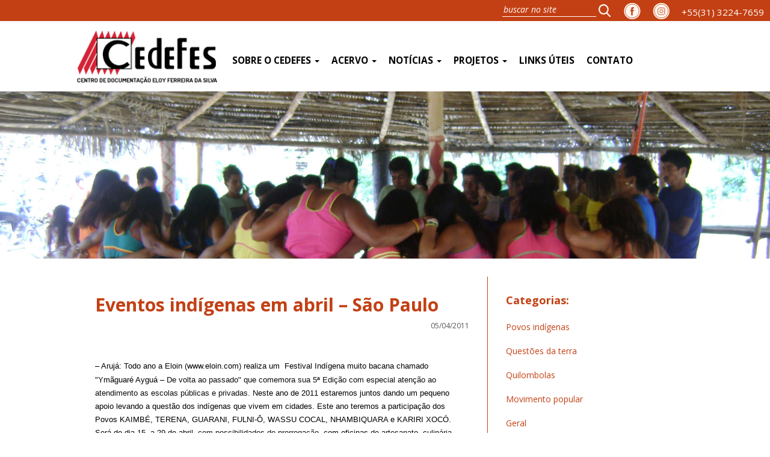

--- FILE ---
content_type: text/html; charset=UTF-8
request_url: https://www.cedefes.org.br/eventos-indigenas-em-abril-sao-paulo/
body_size: 17287
content:
<!DOCTYPE html>
<html lang="pt-BR" class="no-js">
	<head>
    	<meta charset="utf-8">
        

        <meta http-equiv="X-UA-Compatible" content="IE=edge">
		<meta name="viewport" content="width=device-width, initial-scale=1">
		<meta name="viewport" content="width=device-width">


        <meta property="og:url"           content="/eventos-indigenas-em-abril-sao-paulo/" />
		<meta property="og:type"          content="website" />
		<meta property="og:title"         content="Eventos indígenas em abril &#8211; São Paulo" />
		<meta property="og:description"   content="" />
		<meta property="og:image"         content="" />

       <link rel="shortcut icon" href="https://www.cedefes.org.br/wp-content/themes/cedefes/image/favicon.ico" />

        <link type="text/css" rel="stylesheet/less" href="https://www.cedefes.org.br/wp-content/themes/cedefes/style.less"  />


        <link href="https://fonts.googleapis.com/css?family=Slabo+27px" rel="stylesheet">
        <link rel="stylesheet" href="https://maxcdn.bootstrapcdn.com/bootstrap/3.3.7/css/bootstrap.min.css" integrity="sha384-BVYiiSIFeK1dGmJRAkycuHAHRg32OmUcww7on3RYdg4Va+PmSTsz/K68vbdEjh4u" crossorigin="anonymous">


        <script src="https://ajax.googleapis.com/ajax/libs/jquery/3.1.0/jquery.min.js"></script>

        <script src="https://maxcdn.bootstrapcdn.com/bootstrap/3.3.7/js/bootstrap.min.js" integrity="sha384-Tc5IQib027qvyjSMfHjOMaLkfuWVxZxUPnCJA7l2mCWNIpG9mGCD8wGNIcPD7Txa" crossorigin="anonymous"></script>

        <!--<link rel="stylesheet" href="https://ajax.googleapis.com/ajax/libs/jquerymobile/1.4.5/jquery.mobile.min.css">
		<script src="https://ajax.googleapis.com/ajax/libs/jquerymobile/1.4.5/jquery.mobile.min.js"></script>-->



        <link rel="stylesheet" href="https://www.cedefes.org.br/wp-content/themes/cedefes/css/animate.css">


        <link type="text/css" rel="stylesheet/less" href="https://www.cedefes.org.br/wp-content/themes/cedefes/style.less"  />

        <script src="https://www.cedefes.org.br/wp-content/themes/cedefes/js/less.min.js"></script>

		<script src="https://www.cedefes.org.br/wp-content/themes/cedefes/js/script.js"></script>

		<link rel='dns-prefetch' href='//s.w.org' />
<link rel="alternate" type="application/rss+xml" title="Feed para Cedefes &raquo;" href="https://www.cedefes.org.br/feed/" />
<link rel="alternate" type="application/rss+xml" title="Feed de comentários para Cedefes &raquo;" href="https://www.cedefes.org.br/comments/feed/" />
<link rel="alternate" type="application/rss+xml" title="Feed de comentários para Cedefes &raquo; Eventos indígenas em abril &#8211; São Paulo" href="https://www.cedefes.org.br/eventos-indigenas-em-abril-sao-paulo/feed/" />
		<script type="text/javascript">
			window._wpemojiSettings = {"baseUrl":"https:\/\/s.w.org\/images\/core\/emoji\/13.0.0\/72x72\/","ext":".png","svgUrl":"https:\/\/s.w.org\/images\/core\/emoji\/13.0.0\/svg\/","svgExt":".svg","source":{"concatemoji":"https:\/\/www.cedefes.org.br\/wp-includes\/js\/wp-emoji-release.min.js?ver=5.5.17"}};
			!function(e,a,t){var n,r,o,i=a.createElement("canvas"),p=i.getContext&&i.getContext("2d");function s(e,t){var a=String.fromCharCode;p.clearRect(0,0,i.width,i.height),p.fillText(a.apply(this,e),0,0);e=i.toDataURL();return p.clearRect(0,0,i.width,i.height),p.fillText(a.apply(this,t),0,0),e===i.toDataURL()}function c(e){var t=a.createElement("script");t.src=e,t.defer=t.type="text/javascript",a.getElementsByTagName("head")[0].appendChild(t)}for(o=Array("flag","emoji"),t.supports={everything:!0,everythingExceptFlag:!0},r=0;r<o.length;r++)t.supports[o[r]]=function(e){if(!p||!p.fillText)return!1;switch(p.textBaseline="top",p.font="600 32px Arial",e){case"flag":return s([127987,65039,8205,9895,65039],[127987,65039,8203,9895,65039])?!1:!s([55356,56826,55356,56819],[55356,56826,8203,55356,56819])&&!s([55356,57332,56128,56423,56128,56418,56128,56421,56128,56430,56128,56423,56128,56447],[55356,57332,8203,56128,56423,8203,56128,56418,8203,56128,56421,8203,56128,56430,8203,56128,56423,8203,56128,56447]);case"emoji":return!s([55357,56424,8205,55356,57212],[55357,56424,8203,55356,57212])}return!1}(o[r]),t.supports.everything=t.supports.everything&&t.supports[o[r]],"flag"!==o[r]&&(t.supports.everythingExceptFlag=t.supports.everythingExceptFlag&&t.supports[o[r]]);t.supports.everythingExceptFlag=t.supports.everythingExceptFlag&&!t.supports.flag,t.DOMReady=!1,t.readyCallback=function(){t.DOMReady=!0},t.supports.everything||(n=function(){t.readyCallback()},a.addEventListener?(a.addEventListener("DOMContentLoaded",n,!1),e.addEventListener("load",n,!1)):(e.attachEvent("onload",n),a.attachEvent("onreadystatechange",function(){"complete"===a.readyState&&t.readyCallback()})),(n=t.source||{}).concatemoji?c(n.concatemoji):n.wpemoji&&n.twemoji&&(c(n.twemoji),c(n.wpemoji)))}(window,document,window._wpemojiSettings);
		</script>
		<style type="text/css">
img.wp-smiley,
img.emoji {
	display: inline !important;
	border: none !important;
	box-shadow: none !important;
	height: 1em !important;
	width: 1em !important;
	margin: 0 .07em !important;
	vertical-align: -0.1em !important;
	background: none !important;
	padding: 0 !important;
}
</style>
	<link rel='stylesheet' id='sb_instagram_styles-css'  href='https://www.cedefes.org.br/wp-content/plugins/instagram-feed/css/sb-instagram-2-2.min.css?ver=2.3.1' type='text/css' media='all' />
<link rel='stylesheet' id='wp-block-library-css'  href='https://www.cedefes.org.br/wp-includes/css/dist/block-library/style.min.css?ver=5.5.17' type='text/css' media='all' />
<link rel='stylesheet' id='contact-form-7-css'  href='https://www.cedefes.org.br/wp-content/plugins/contact-form-7/includes/css/styles.css?ver=5.2.2' type='text/css' media='all' />
<link rel='stylesheet' id='addtoany-css'  href='https://www.cedefes.org.br/wp-content/plugins/add-to-any/addtoany.min.css?ver=1.15' type='text/css' media='all' />
<script type='text/javascript' src='https://www.cedefes.org.br/wp-includes/js/jquery/jquery.js?ver=1.12.4-wp' id='jquery-core-js'></script>
<script type='text/javascript' src='https://www.cedefes.org.br/wp-content/plugins/add-to-any/addtoany.min.js?ver=1.1' id='addtoany-js'></script>
<link rel="https://api.w.org/" href="https://www.cedefes.org.br/wp-json/" /><link rel="alternate" type="application/json" href="https://www.cedefes.org.br/wp-json/wp/v2/posts/6472" /><link rel="EditURI" type="application/rsd+xml" title="RSD" href="https://www.cedefes.org.br/xmlrpc.php?rsd" />
<link rel="wlwmanifest" type="application/wlwmanifest+xml" href="https://www.cedefes.org.br/wp-includes/wlwmanifest.xml" /> 
<link rel='prev' title='Curta sobre cultura afrobrasileira faz avant premiere em encontro de Capoeira Angola' href='https://www.cedefes.org.br/curta-sobre-cultura-afrobrasileira-faz-avant-premiere-em-encontro-de-capoeira-angola-2/' />
<link rel='next' title='Belo Horizonte vai sediar o 3º Encontro Nacional de Capoeira Angola de 05 a 09 de abril' href='https://www.cedefes.org.br/belo-horizonte-vai-sediar-o-3o-encontro-nacional-de-capoeira-angola-de-05-a-09-de-abril/' />
<link rel="canonical" href="https://www.cedefes.org.br/eventos-indigenas-em-abril-sao-paulo/" />
<link rel='shortlink' href='https://www.cedefes.org.br/?p=6472' />
<link rel="alternate" type="application/json+oembed" href="https://www.cedefes.org.br/wp-json/oembed/1.0/embed?url=https%3A%2F%2Fwww.cedefes.org.br%2Feventos-indigenas-em-abril-sao-paulo%2F" />
<link rel="alternate" type="text/xml+oembed" href="https://www.cedefes.org.br/wp-json/oembed/1.0/embed?url=https%3A%2F%2Fwww.cedefes.org.br%2Feventos-indigenas-em-abril-sao-paulo%2F&#038;format=xml" />

<script data-cfasync="false">
window.a2a_config=window.a2a_config||{};a2a_config.callbacks=[];a2a_config.overlays=[];a2a_config.templates={};a2a_localize = {
	Share: "Compartilhar",
	Save: "Salvar",
	Subscribe: "Inscrever",
	Email: "Email",
	Bookmark: "Favoritos",
	ShowAll: "Mostrar tudo",
	ShowLess: "Mostrar menos",
	FindServices: "Procurar serviço(s)",
	FindAnyServiceToAddTo: "Encontrar rapidamente qualquer serviço para",
	PoweredBy: "Serviço fornecido por",
	ShareViaEmail: "Share via email",
	SubscribeViaEmail: "Subscribe via email",
	BookmarkInYourBrowser: "Adicionar aos favoritos",
	BookmarkInstructions: "Press Ctrl+D or \u2318+D to bookmark this page",
	AddToYourFavorites: "Adicionar a favoritos",
	SendFromWebOrProgram: "Send from any email address or email program",
	EmailProgram: "Email program",
	More: "More&#8230;",
	ThanksForSharing: "Thanks for sharing!",
	ThanksForFollowing: "Thanks for following!"
};

(function(d,s,a,b){a=d.createElement(s);b=d.getElementsByTagName(s)[0];a.async=1;a.src="https://static.addtoany.com/menu/page.js";b.parentNode.insertBefore(a,b);})(document,"script");
</script>
                    <style type="text/css">
            @media screen {
              .printfriendly {
                position: relative;
              	z-index: 1000;
                margin: 12px 12px 12px 12px;
              }
              .printfriendly a, .printfriendly a:link, .printfriendly a:visited, .printfriendly a:hover, .printfriendly a:active {
                font-weight: 600;
                cursor: pointer;
                text-decoration: none;
                border: none;
                -webkit-box-shadow: none;
                -moz-box-shadow: none;
                box-shadow: none;
                outline:none;
                font-size: 14px;
                color: #3AAA11;
              }
              .printfriendly.pf-alignleft {float: left}.printfriendly.pf-alignright {float: right}.printfriendly.pf-aligncenter {display: flex;align-items: center;justify-content: center;}
            }

            @media print {
              .printfriendly {display: none}
            }
          </style>
                  
<!-- BEGIN Tracking code for Matomo -->
<script type="text/javascript">var _paq = window._paq || []; _paq.push(["trackPageView"]); _paq.push(["enableLinkTracking"]); (function() { var u="https://analytics.horizontes.info/"; _paq.push(["setTrackerUrl", u+"piwik.php"]); _paq.push(["setSiteId", "17"]); var d=document, g=d.createElement("script"), s=d.getElementsByTagName("script")[0]; g.type="text/javascript"; g.defer=true; g.async=true; g.src=u+"piwik.js"; s.parentNode.insertBefore(g,s); })();</script>
<!-- END Tracking code for Matomo -->


    </head>
<body>

<script>
  window.fbAsyncInit = function() {
    FB.init({
      appId      : '681308632079644',
      xfbml      : true,
      version    : 'v2.8'
    });
  };

  (function(d, s, id){
     var js, fjs = d.getElementsByTagName(s)[0];
     if (d.getElementById(id)) {return;}
     js = d.createElement(s); js.id = id;
     js.src = "//connect.facebook.net/en_US/sdk.js";
     fjs.parentNode.insertBefore(js, fjs);
   }(document, 'script', 'facebook-jssdk'));
</script>



<div class="menu-busca active-top">
	<div>
<!--				  <a href="tel:+553132247659" class="tel_redes"><img src="https://www.cedefes.org.br/wp-content/themes/cedefes/image/instagram.png" alt=""></a>-->
<!--				  <a href="#" class="tel_redes"><img src="https://www.cedefes.org.br/wp-content/themes/cedefes/image/icon_youtube.png" alt=""></a>-->
		<div class="hidden-xs">
			<a href="tel:+553132247659" class="tel_redes">+55(31) 3224-7659</a>
		</div>
		<a href="https://www.instagram.com/centrodocumentacaoeloyferreira/" class="icon_redes"><img src="https://www.cedefes.org.br/wp-content/themes/cedefes/image/icon_instagram.png" alt=""></a>
		<a href="https://www.facebook.com/Cedefes-257701540935629/" class="icon_redes"><img src="https://www.cedefes.org.br/wp-content/themes/cedefes/image/icon_face.png" alt=""></a>
		<form class="search" method="get" action="https://www.cedefes.org.br" role="search">
			<input type="search" class="search-field" placeholder="buscar no site" value="" name="s" title="Pesquisar por:" />
			<button type="submit" role="button" class="btn right"/>
				<img src="https://www.cedefes.org.br/wp-content/themes/cedefes/image/icon_lupa.svg" width="20px" alt="">
			</button>
		</form>

	  	</div><!-- /.navbar-collapse -->
</div>




<nav class="navbar navbar-menu">
   <div class="container-fluid">
    	<div class="row">
    		<div class="limited">
				<div class="menu-principal active-top">
				<div class="navbar-header">
				  <button type="button" class="navbar-toggle collapsed" data-toggle="collapse" data-target="#bs-example-navbar-collapse-1" aria-expanded="false">
					<span class="sr-only">Toggle navigation</span>
					<span class="icon-bar"></span>
					<span class="icon-bar"></span>
					<span class="icon-bar"></span>
				  </button>
				  <a class="navbar-brand" href="https://www.cedefes.org.br"><img src="https://www.cedefes.org.br/wp-content/themes/cedefes/image/logo.png" alt=""></a>
				</div>
   		<div id="bs-example-navbar-collapse-1" class="collapse navbar-collapse"><ul id="menu-principal" class="nav navbar-nav"><li itemscope="itemscope" itemtype="https://www.schema.org/SiteNavigationElement" id="menu-item-8622" class="menu-item menu-item-type-custom menu-item-object-custom menu-item-has-children menu-item-8622 dropdown"><a title="Sobre o Cedefes" href="#" data-toggle="dropdown" class="dropdown-toggle" aria-haspopup="true">Sobre o Cedefes <span class="caret"></span></a>
<ul role="menu" class=" dropdown-menu" >
	<li itemscope="itemscope" itemtype="https://www.schema.org/SiteNavigationElement" id="menu-item-8620" class="menu-item menu-item-type-post_type menu-item-object-page menu-item-8620"><a title="Quem somos" href="https://www.cedefes.org.br/quem-somos/">Quem somos</a></li>
	<li itemscope="itemscope" itemtype="https://www.schema.org/SiteNavigationElement" id="menu-item-8632" class="menu-item menu-item-type-post_type menu-item-object-page menu-item-8632"><a title="Direção e equipe" href="https://www.cedefes.org.br/direcao-e-equipe/">Direção e equipe</a></li>
	<li itemscope="itemscope" itemtype="https://www.schema.org/SiteNavigationElement" id="menu-item-8631" class="menu-item menu-item-type-post_type menu-item-object-page menu-item-8631"><a title="Parceiros" href="https://www.cedefes.org.br/parceiros/">Parceiros</a></li>
	<li itemscope="itemscope" itemtype="https://www.schema.org/SiteNavigationElement" id="menu-item-17340" class="menu-item menu-item-type-custom menu-item-object-custom menu-item-17340"><a title="Estatuto" href="https://www.cedefes.org.br/wp-content/uploads/2025/11/Estatuto-Social-CEDEFES-Final-20-Dez-2024.pdf">Estatuto</a></li>
	<li itemscope="itemscope" itemtype="https://www.schema.org/SiteNavigationElement" id="menu-item-8630" class="menu-item menu-item-type-post_type menu-item-object-page menu-item-8630"><a title="Quem foi Eloy" href="https://www.cedefes.org.br/quem-foi-eloy/">Quem foi Eloy</a></li>
</ul>
</li>
<li itemscope="itemscope" itemtype="https://www.schema.org/SiteNavigationElement" id="menu-item-8624" class="menu-item menu-item-type-custom menu-item-object-custom menu-item-has-children menu-item-8624 dropdown"><a title="Acervo" href="#" data-toggle="dropdown" class="dropdown-toggle" aria-haspopup="true">Acervo <span class="caret"></span></a>
<ul role="menu" class=" dropdown-menu" >
	<li itemscope="itemscope" itemtype="https://www.schema.org/SiteNavigationElement" id="menu-item-17451" class="menu-item menu-item-type-post_type menu-item-object-page menu-item-17451"><a title="Biblioteca" href="https://www.cedefes.org.br/biblioteca/">Biblioteca</a></li>
	<li itemscope="itemscope" itemtype="https://www.schema.org/SiteNavigationElement" id="menu-item-17450" class="menu-item menu-item-type-post_type menu-item-object-page menu-item-17450"><a title="Publicações" href="https://www.cedefes.org.br/publicacoes/">Publicações</a></li>
	<li itemscope="itemscope" itemtype="https://www.schema.org/SiteNavigationElement" id="menu-item-18177" class="menu-item menu-item-type-post_type menu-item-object-page menu-item-18177"><a title="Banco de Vídeos" href="https://www.cedefes.org.br/banco-de-videos/">Banco de Vídeos</a></li>
	<li itemscope="itemscope" itemtype="https://www.schema.org/SiteNavigationElement" id="menu-item-8625" class="menu-item menu-item-type-custom menu-item-object-custom menu-item-has-children menu-item-8625 dropdown"><a title="Fotografias" href="#">Fotografias</a>
	<ul role="menu" class=" dropdown-menu" >
		<li itemscope="itemscope" itemtype="https://www.schema.org/SiteNavigationElement" id="menu-item-21277" class="menu-item menu-item-type-post_type menu-item-object-page menu-item-21277"><a title="Acervo Fotográfico: Cedefes" href="https://www.cedefes.org.br/acervo-fotografico-cedefes/">Acervo Fotográfico: Cedefes</a></li>
		<li itemscope="itemscope" itemtype="https://www.schema.org/SiteNavigationElement" id="menu-item-8633" class="menu-item menu-item-type-post_type menu-item-object-page menu-item-8633"><a title="Acervo Fotográfico: Povos Indígenas" href="https://www.cedefes.org.br/povos-indigenas/">Acervo Fotográfico: Povos Indígenas</a></li>
		<li itemscope="itemscope" itemtype="https://www.schema.org/SiteNavigationElement" id="menu-item-8634" class="menu-item menu-item-type-post_type menu-item-object-page menu-item-8634"><a title="Acervo Fotográfico: Movimento Popular" href="https://www.cedefes.org.br/movimento-popular/">Acervo Fotográfico: Movimento Popular</a></li>
		<li itemscope="itemscope" itemtype="https://www.schema.org/SiteNavigationElement" id="menu-item-8635" class="menu-item menu-item-type-post_type menu-item-object-page menu-item-8635"><a title="Acervo Fotográfico: Quilombolas" href="https://www.cedefes.org.br/quilombolas/">Acervo Fotográfico: Quilombolas</a></li>
		<li itemscope="itemscope" itemtype="https://www.schema.org/SiteNavigationElement" id="menu-item-8636" class="menu-item menu-item-type-post_type menu-item-object-page menu-item-8636"><a title="Acervo Fotográfico: Questão da terra" href="https://www.cedefes.org.br/questao-da-terra/">Acervo Fotográfico: Questão da terra</a></li>
	</ul>
</li>
</ul>
</li>
<li itemscope="itemscope" itemtype="https://www.schema.org/SiteNavigationElement" id="menu-item-8628" class="menu-item menu-item-type-custom menu-item-object-custom menu-item-has-children menu-item-8628 dropdown"><a title="Notícias" href="#" data-toggle="dropdown" class="dropdown-toggle" aria-haspopup="true">Notícias <span class="caret"></span></a>
<ul role="menu" class=" dropdown-menu" >
	<li itemscope="itemscope" itemtype="https://www.schema.org/SiteNavigationElement" id="menu-item-18047" class="menu-item menu-item-type-taxonomy menu-item-object-category menu-item-18047"><a title="Povos indígenas" href="https://www.cedefes.org.br/category/noticias_povos_indigenas/">Povos indígenas</a></li>
	<li itemscope="itemscope" itemtype="https://www.schema.org/SiteNavigationElement" id="menu-item-18048" class="menu-item menu-item-type-taxonomy menu-item-object-category menu-item-18048"><a title="Questões da terra" href="https://www.cedefes.org.br/category/noticias_questoes_da_terra/">Questões da terra</a></li>
	<li itemscope="itemscope" itemtype="https://www.schema.org/SiteNavigationElement" id="menu-item-20026" class="menu-item menu-item-type-taxonomy menu-item-object-category menu-item-20026"><a title="Quilombolas" href="https://www.cedefes.org.br/category/noticias_quilombolas/">Quilombolas</a></li>
	<li itemscope="itemscope" itemtype="https://www.schema.org/SiteNavigationElement" id="menu-item-18046" class="menu-item menu-item-type-taxonomy menu-item-object-category menu-item-18046"><a title="Movimento popular" href="https://www.cedefes.org.br/category/noticias_movimento_popular/">Movimento popular</a></li>
	<li itemscope="itemscope" itemtype="https://www.schema.org/SiteNavigationElement" id="menu-item-22117" class="menu-item menu-item-type-taxonomy menu-item-object-category menu-item-22117"><a title="Política Brasileira" href="https://www.cedefes.org.br/category/noticias-politica/">Política Brasileira</a></li>
	<li itemscope="itemscope" itemtype="https://www.schema.org/SiteNavigationElement" id="menu-item-32043" class="menu-item menu-item-type-taxonomy menu-item-object-category menu-item-32043"><a title="Listagem das Comunidades Quilombolas em MG" href="https://www.cedefes.org.br/category/listagem-das-comunidades-quilombolas-em-mg/">Listagem das Comunidades Quilombolas em MG</a></li>
	<li itemscope="itemscope" itemtype="https://www.schema.org/SiteNavigationElement" id="menu-item-8626" class="menu-item menu-item-type-taxonomy menu-item-object-category menu-item-8626"><a title="Todas" href="https://www.cedefes.org.br/category/noticias/">Todas</a></li>
</ul>
</li>
<li itemscope="itemscope" itemtype="https://www.schema.org/SiteNavigationElement" id="menu-item-18004" class="menu-item menu-item-type-custom menu-item-object-custom menu-item-has-children menu-item-18004 dropdown"><a title="Projetos" href="#" data-toggle="dropdown" class="dropdown-toggle" aria-haspopup="true">Projetos <span class="caret"></span></a>
<ul role="menu" class=" dropdown-menu" >
	<li itemscope="itemscope" itemtype="https://www.schema.org/SiteNavigationElement" id="menu-item-31542" class="menu-item menu-item-type-taxonomy menu-item-object-category menu-item-31542"><a title="Projetos Atuais" href="https://www.cedefes.org.br/category/projetos-atuais/">Projetos Atuais</a></li>
</ul>
</li>
<li itemscope="itemscope" itemtype="https://www.schema.org/SiteNavigationElement" id="menu-item-17457" class="menu-item menu-item-type-post_type menu-item-object-page menu-item-17457"><a title="Links úteis" href="https://www.cedefes.org.br/linksuteis/">Links úteis</a></li>
<li itemscope="itemscope" itemtype="https://www.schema.org/SiteNavigationElement" id="menu-item-8621" class="menu-item menu-item-type-post_type menu-item-object-page menu-item-8621"><a title="Contato" href="https://www.cedefes.org.br/contato/">Contato</a></li>
</ul></div>
    		</div>
    		</div>
    	</div>
  </div><!-- /.container-fluid -->
</nav>


<div class="container-fluid">
	<div class="row">


<div class="col-lg-12 col-md-12 col-sm-12 col-xs-12 padding-none global single">
	<div class="col-lg-12 col-md-12 col-sm-12 col-xs-12 padding-none thumbnail-page">
					<img src="https://www.cedefes.org.br/wp-content/themes/cedefes/image/img_padrao.jpg" alt="">
			</div>
	<div class="limited">
		<div class="col-lg-8 col-md-8 col-sm-8 col-xs-12 col-news">
			<div class="col-lg-12 col-md-12 col-sm-12 col-xs-12 title-news">
				<h2>Eventos indígenas em abril &#8211; São Paulo</h2>
				<p>05/04/2011</p>
				
							</div>

			<div class="col-lg-12 col-md-12 col-sm-12 col-xs-12 body-box">
				<div class="pf-content"><p><span class="Apple-style-span" style="font-family: 'Lucida Grande', Verdana, Arial, Helvetica, sans-serif; "><span style="font-size: 10pt; color: black; background-color: rgb(255, 255, 255); ">&#8211; Aruj&aacute;:&nbsp;<span style="background-attachment: scroll; background-repeat: repeat repeat; ">Todo ano a Eloin&nbsp;</span></span></span><span class="Apple-style-span" style="font-family: 'Lucida Grande', Verdana, Arial, Helvetica, sans-serif; font-size: 12px; "><span style="font-size: 10pt; color: rgb(13, 13, 13); ">(</span></span><span class="Apple-style-span" style="font-family: 'Lucida Grande', Verdana, Arial, Helvetica, sans-serif; font-size: 12px; "><span style="font-size: 10pt; color: black; ">www.eloin.com</span></span><span class="Apple-style-span" style="font-family: 'Lucida Grande', Verdana, Arial, Helvetica, sans-serif; font-size: 12px; "><span style="font-size: 10pt; color: rgb(13, 13, 13); ">)</span></span><span class="Apple-style-span" style="font-family: 'Lucida Grande', Verdana, Arial, Helvetica, sans-serif; font-size: 12px; "><span style="font-size: 10pt; color: black; ">&nbsp;realiza um&nbsp; Festival Ind&iacute;gena&nbsp;</span></span><span class="Apple-style-span" style="font-family: 'Lucida Grande', Verdana, Arial, Helvetica, sans-serif; font-size: 12px; "><span style="font-size: 10pt; color: black; ">muito bacana</span></span><span class="Apple-style-span" style="font-family: 'Lucida Grande', Verdana, Arial, Helvetica, sans-serif; font-size: 12px; "><span style="font-size: 10pt; color: black; ">&nbsp;chamado &quot;Ym&atilde;guar&eacute; Aygu&aacute; &#8211;</span></span><span class="Apple-style-span" style="font-family: 'Lucida Grande', Verdana, Arial, Helvetica, sans-serif; font-size: 12px; "><span style="font-size: 10pt; color: rgb(13, 13, 13); ">&nbsp;De volta ao passado&quot; que comemora sua 5&ordf; Edi&ccedil;&atilde;o com especial aten&ccedil;&atilde;o ao atendimento as escolas p&uacute;blicas e privadas</span></span><span class="Apple-style-span" style="font-family: 'Lucida Grande', Verdana, Arial, Helvetica, sans-serif; font-size: 12px; "><span style="font-size: 10pt; color: black; ">.&nbsp;</span></span><span class="Apple-style-span" style="font-family: 'Lucida Grande', Verdana, Arial, Helvetica, sans-serif; font-size: 12px; "><span style="font-size: 10pt; color: rgb(13, 13, 13); ">N</span></span><span class="Apple-style-span" style="font-family: 'Lucida Grande', Verdana, Arial, Helvetica, sans-serif; font-size: 12px; "><span style="font-size: 10pt; color: black; ">este ano de 2011 estaremos juntos dando um pequeno apoio levando a quest&atilde;o dos ind</span></span><span class="Apple-style-span" style="font-family: 'Lucida Grande', Verdana, Arial, Helvetica, sans-serif; font-size: 12px; "><span style="font-size: 10pt; color: rgb(13, 13, 13); ">&iacute;</span></span><span class="Apple-style-span" style="font-family: 'Lucida Grande', Verdana, Arial, Helvetica, sans-serif; font-size: 12px; "><span style="font-size: 10pt; color: black; ">genas que vivem em cidades. Este ano teremos a participa&ccedil;&atilde;o dos Povos KAIMB&Eacute;, TERENA, GUARANI, FULNI-&Ocirc;, WASSU COCAL, NHAMBIQUARA e KARIRI XOC&Oacute;. Ser&aacute; do dia 1</span></span><span class="Apple-style-span" style="font-family: 'Lucida Grande', Verdana, Arial, Helvetica, sans-serif; font-size: 12px; "><span style="font-size: 10pt; color: rgb(13, 13, 13); ">5&nbsp; a 29&nbsp;</span></span><span class="Apple-style-span" style="font-family: 'Lucida Grande', Verdana, Arial, Helvetica, sans-serif; font-size: 12px; "><span style="font-size: 10pt; color: black; ">de abril&nbsp;</span></span><span class="Apple-style-span" style="font-family: 'Lucida Grande', Verdana, Arial, Helvetica, sans-serif; font-size: 12px; "><span style="font-size: 10pt; color: rgb(13, 13, 13); ">&nbsp;com possibilidades de prorroga&ccedil;&atilde;o</span></span><span class="Apple-style-span" style="font-family: 'Lucida Grande', Verdana, Arial, Helvetica, sans-serif; font-size: 12px; "><span style="font-size: 10pt; color: black; ">, com oficinas</span></span><span class="Apple-style-span" style="font-family: 'Lucida Grande', Verdana, Arial, Helvetica, sans-serif; font-size: 12px; "><span style="font-size: 10pt; color: rgb(13, 13, 13); ">&nbsp;de artesanato, culin&aacute;ria, brincadeiras</span></span><span class="Apple-style-span" style="font-family: 'Lucida Grande', Verdana, Arial, Helvetica, sans-serif; font-size: 12px; "><span style="font-size: 10pt; color: black; ">, rodas de conversa, exp</span></span><span class="Apple-style-span" style="font-family: 'Lucida Grande', Verdana, Arial, Helvetica, sans-serif; font-size: 12px; "><span style="font-size: 10pt; color: rgb(13, 13, 13); ">o</span></span><span class="Apple-style-span" style="font-family: 'Lucida Grande', Verdana, Arial, Helvetica, sans-serif; font-size: 12px; "><span style="font-size: 10pt; color: black; ">si&ccedil;&otilde;es, entre outros. Quem quiser conhecer este trabalho e at&eacute; saber um pouco mais do que fazemos, entrem no site www.festivalindigena.eloin.com.</span></span><span class="Apple-style-span" style="font-family: 'Lucida Grande', Verdana, Arial, Helvetica, sans-serif; font-size: 12px; "><span style="font-size: 10pt; color: rgb(13, 13, 13); background-attachment: scroll; background-repeat: repeat repeat; ">A</span></span><span class="Apple-style-span" style="font-family: 'Lucida Grande', Verdana, Arial, Helvetica, sans-serif; font-size: 12px; "><span style="font-size: 10pt; color: black; background-attachment: scroll; background-repeat: repeat repeat; ">gendem uma visita</span></span><span class="Apple-style-span" style="font-family: 'Lucida Grande', Verdana, Arial, Helvetica, sans-serif; font-size: 12px; "><span style="font-size: 10pt; color: rgb(13, 13, 13); background-attachment: scroll; background-repeat: repeat repeat; ">&nbsp;e divulguem para os amigos;</span></span><span class="Apple-style-span" style="font-family: 'Lucida Grande', Verdana, Arial, Helvetica, sans-serif; font-size: 12px; "><span style="font-size: 10pt; color: black; "></p>
<div style="font-family: 'Lucida Grande', Verdana, Arial, Helvetica, sans-serif; font-size: 12px; color: rgb(0, 0, 0); ">
<div class="yiv1425991441MsoNormal" style="font-family: 'Lucida Grande', Verdana, Arial, Helvetica, sans-serif; font-size: 12px; color: rgb(0, 0, 0); border-top-width: 0px; border-top-style: initial; border-top-color: initial; "><span style="font-size: 10pt; color: black; ">&#8211; Associa&ccedil;&atilde;o Atl&eacute;tica Banco do Brasil (evento fechado aos socios): Dias 16 e 17 realizaremos a Semana dos Povos Indigenas com rodas de conversa, oficinas culturais e exposi&ccedil;&otilde;es e vendas de produtos indigenas (veja em: www.aabbsp.com.br), onde teremos a participa&ccedil;&atilde;o dos povos FULNI-&Ocirc;, TERENA, KAMBIW&Aacute; E WASSU COCAL;</p>
<p></span></div>
</div>
<div style="font-family: 'Lucida Grande', Verdana, Arial, Helvetica, sans-serif; font-size: 12px; color: rgb(0, 0, 0); ">
<div class="yiv1425991441MsoNormal" style="font-family: 'Lucida Grande', Verdana, Arial, Helvetica, sans-serif; font-size: 12px; color: rgb(0, 0, 0); border-top-width: 0px; border-top-style: initial; border-top-color: initial; "><span style="font-size: 10pt; color: black; ">&#8211; Santo Andr&eacute;: junto com a Prefeitura de Santo Andr&eacute; (Departamento de Humanidades &#8211; Assessoria de Ra&ccedil;a e Etnia) ser&atilde;o realizadas oficinas de cultura indigena para educadores e pessoas interessadas no Parque Escola (dias 14, 20 e 28 de abril) e sobre a lei 11.645/08 no Centro de Forma&ccedil;&atilde;o de Professores, com os l&iacute;deres ind&iacute;genas KARKAJU PATAX&Oacute;, CHIRLEY PANKAR&Aacute; E ALAN WASSU COCAL. No dia 22 de maio iremos realizar junto com os Ciganos o Primeiro Encontro das Culturas Ind&iacute;gena e Cigana em Santo Andr&eacute;, na regi&atilde;o de Paranapiacaba, onde dentro do mesmo faremos o &quot;1&ordm; Encontro de Indigenas Vivendo em Cidades&quot;, onde o ponto alto ser&aacute; uma roda de conversa sobre politicas publicas para indigenas vivendo em cidades, e coordenada pelos proprios indigenas, onde teremos a participa&ccedil;&atilde;o dos povos PANKAR&Aacute;, PANKARARU, PANKARAR&Eacute;, FULNI-&Ocirc;, KAIMB&Eacute;, TERENA, WASSU COCAL, PATAX&Oacute;, XAVANTE, MURA, entre outros. Informa&ccedil;&otilde;es nos fones 44330152/0422;</p>
<p></span></div>
</div>
<div style="font-family: 'Lucida Grande', Verdana, Arial, Helvetica, sans-serif; font-size: 12px; color: rgb(0, 0, 0); ">
<div class="yiv1425991441MsoNormal" style="font-family: 'Lucida Grande', Verdana, Arial, Helvetica, sans-serif; font-size: 12px; color: rgb(0, 0, 0); border-top-width: 0px; border-top-style: initial; border-top-color: initial; "><span style="font-size: 10pt; color: black; ">&#8211; S&atilde;o Caetano (ambos aqui somente para a comunidade das escolas citadas): dia 19 de abril pela manh&atilde; oficina cultural indigena na Escola Municipal Pe. Capra, e no dia 25 de tarde oficina cultural indigena na Escola Liceu Di Thiene. Ambas ser&atilde;o ministradas por CHIRLEY PANKAR&Aacute; e EVA PANKARARU;</p>
<p></span></div>
</div>
<div style="font-family: 'Lucida Grande', Verdana, Arial, Helvetica, sans-serif; font-size: 12px; color: rgb(0, 0, 0); ">
<div class="yiv1425991441MsoNormal" style="font-family: 'Lucida Grande', Verdana, Arial, Helvetica, sans-serif; font-size: 12px; color: rgb(0, 0, 0); border-top-width: 0px; border-top-style: initial; border-top-color: initial; "><span style="font-size: 10pt; color: black; ">&#8211; S&atilde;o Paulo &#8211; AFPESP (Associa&ccedil;&atilde;o dos Funcion&aacute;rios P&uacute;blicos de SP): dia 20 estaremos com o amigo F&aacute;bio Lisboa (www.fabiolisboa.com.br) realizando apresenta&ccedil;&atilde;o de canto e dan&ccedil;a e rodas de conversa na parte da tarde e com o povo WASSU COCAL, mas poderemos ter outros povos envolvidos.</span></div>
</div>
<p></span></span></p>
<div class="printfriendly pf-alignleft"><a href="#" rel="nofollow" onclick="window.print(); return false;" title="Printer Friendly, PDF & Email"><img style="border:none;-webkit-box-shadow:none; -moz-box-shadow: none; box-shadow:none; padding:0; margin:0" src="https://cdn.printfriendly.com/buttons/printfriendly-pdf-button.png" alt="Print Friendly, PDF & Email" /></a></div></div><div class="addtoany_share_save_container addtoany_content addtoany_content_bottom"><div class="a2a_kit a2a_kit_size_20 addtoany_list" data-a2a-url="https://www.cedefes.org.br/eventos-indigenas-em-abril-sao-paulo/" data-a2a-title="Eventos indígenas em abril – São Paulo"><a class="a2a_button_facebook" href="https://www.addtoany.com/add_to/facebook?linkurl=https%3A%2F%2Fwww.cedefes.org.br%2Feventos-indigenas-em-abril-sao-paulo%2F&amp;linkname=Eventos%20ind%C3%ADgenas%20em%20abril%20%E2%80%93%20S%C3%A3o%20Paulo" title="Facebook" rel="nofollow noopener" target="_blank"></a><a class="a2a_button_whatsapp" href="https://www.addtoany.com/add_to/whatsapp?linkurl=https%3A%2F%2Fwww.cedefes.org.br%2Feventos-indigenas-em-abril-sao-paulo%2F&amp;linkname=Eventos%20ind%C3%ADgenas%20em%20abril%20%E2%80%93%20S%C3%A3o%20Paulo" title="WhatsApp" rel="nofollow noopener" target="_blank"></a></div></div>											</div>
		</div>
		<div class="col-lg-4 col-md-4 col-sm-4 col-xs-12 col-more">
			<div class="col-lg-12 col-md-12 col-sm-12 col-xs-12"><h4>Categorias:</h4></div>
			<div class="col-lg-12 col-md-12 col-sm-12 col-xs-12 padding-none">
				<div id="menu-news" class="menu-noticias-container"><ul id="menu-noticias" class="nav navbar-nav"><li itemscope="itemscope" itemtype="https://www.schema.org/SiteNavigationElement" id="menu-item-18212" class="menu-item menu-item-type-taxonomy menu-item-object-category menu-item-18212"><a title="Povos indígenas" href="https://www.cedefes.org.br/category/noticias_povos_indigenas/">Povos indígenas</a></li>
<li itemscope="itemscope" itemtype="https://www.schema.org/SiteNavigationElement" id="menu-item-18213" class="menu-item menu-item-type-taxonomy menu-item-object-category menu-item-18213"><a title="Questões da terra" href="https://www.cedefes.org.br/category/noticias_questoes_da_terra/">Questões da terra</a></li>
<li itemscope="itemscope" itemtype="https://www.schema.org/SiteNavigationElement" id="menu-item-20025" class="menu-item menu-item-type-taxonomy menu-item-object-category menu-item-20025"><a title="Quilombolas" href="https://www.cedefes.org.br/category/noticias_quilombolas/">Quilombolas</a></li>
<li itemscope="itemscope" itemtype="https://www.schema.org/SiteNavigationElement" id="menu-item-18211" class="menu-item menu-item-type-taxonomy menu-item-object-category menu-item-18211"><a title="Movimento popular" href="https://www.cedefes.org.br/category/noticias_movimento_popular/">Movimento popular</a></li>
<li itemscope="itemscope" itemtype="https://www.schema.org/SiteNavigationElement" id="menu-item-21062" class="menu-item menu-item-type-taxonomy menu-item-object-category menu-item-21062"><a title="Geral" href="https://www.cedefes.org.br/category/noticias/">Geral</a></li>
</ul></div>			</div>
			<div class="col-lg-12 col-md-12 col-sm-12 col-xs-12"><h4>Últimas notícias:</h4></div>
												<div class="col-lg-12 col-md-12 col-sm-12 col-xs-12 padding-none post_thumb">

											<div class="col-lg-5 col-md-5 col-sm-5 col-xs-5 thumb">
							<img src="https://www.cedefes.org.br/wp-content/uploads/2025/11/Braulino-200x200.jpg" class="img-responsive" alt="">
						</div>
						<div class="col-lg-7 col-md-7 col-sm-7 col-xs-7 padding-none chamadas">
							<a href="https://www.cedefes.org.br/braulino-caetano-presente/">
								<p>Braulino Caetano Presente!</p>
							</a>
						</div>
									</div>
								<div class="col-lg-12 col-md-12 col-sm-12 col-xs-12 padding-none post_thumb">

											<div class="col-lg-5 col-md-5 col-sm-5 col-xs-5 thumb">
							<img src="https://www.cedefes.org.br/wp-content/uploads/2025/11/final2cop30-200x200.jpg" class="img-responsive" alt="">
						</div>
						<div class="col-lg-7 col-md-7 col-sm-7 col-xs-7 padding-none chamadas">
							<a href="https://www.cedefes.org.br/repercussao-da-cop30-oscila-entre-frustracao-e-avanco-possivel/">
								<p>Repercussão da COP30 oscila entre frustração e ‘avanço possível’</p>
							</a>
						</div>
									</div>
								<div class="col-lg-12 col-md-12 col-sm-12 col-xs-12 padding-none post_thumb">

											<div class="col-lg-5 col-md-5 col-sm-5 col-xs-5 thumb">
							<img src="https://www.cedefes.org.br/wp-content/uploads/2023/10/povosecomunidadestradicionais-200x200.jpg" class="img-responsive" alt="">
						</div>
						<div class="col-lg-7 col-md-7 col-sm-7 col-xs-7 padding-none chamadas">
							<a href="https://www.cedefes.org.br/mpf-aciona-uniao-e-incra-por-omissao-na-titulacao-de-territorio-quilombola-em-mariana-mg/">
								<p>MPF aciona União e Incra por omissão na titulação de território quilombola em Mariana (MG)</p>
							</a>
						</div>
									</div>
								<div class="col-lg-12 col-md-12 col-sm-12 col-xs-12 padding-none post_thumb">

											<div class="col-lg-5 col-md-5 col-sm-5 col-xs-5 thumb">
							<img src="https://www.cedefes.org.br/wp-content/uploads/2025/11/WhatsApp-Image-2025-11-15-at-10.52.58-200x200.jpeg" class="img-responsive" alt="">
						</div>
						<div class="col-lg-7 col-md-7 col-sm-7 col-xs-7 padding-none chamadas">
							<a href="https://www.cedefes.org.br/20-11-aquilombar-ouro-preto/">
								<p>20/11: Aquilombar Ouro Preto</p>
							</a>
						</div>
									</div>
								<div class="col-lg-12 col-md-12 col-sm-12 col-xs-12 padding-none post_thumb">

											<div class="col-lg-5 col-md-5 col-sm-5 col-xs-5 thumb">
							<img src="https://www.cedefes.org.br/wp-content/uploads/2025/11/BHP-condenada-200x200.jpg" class="img-responsive" alt="">
						</div>
						<div class="col-lg-7 col-md-7 col-sm-7 col-xs-7 padding-none chamadas">
							<a href="https://www.cedefes.org.br/bhp-acionista-da-samarco-e-condenada-pela-justica-inglesa-em-processo-sobre-rompimento-de-barragem-em-mariana/">
								<p>BHP, acionista da Samarco, é condenada pela Justiça inglesa em processo sobre rompimento de barragem em Mariana</p>
							</a>
						</div>
									</div>
						</div>
	</div>
</div>


		<div class="col-lg-12 col-md-12 col-sm-12 col-xs-12 padding-none footer">
			<div class="limited">
				<div class="col-lg-4 col-md-4 col-sm-4 col-xs-12 hidden-xs">
					<h4>MAPA DO SITE</h4>
					<div id="bs-example-navbar-collapse-2" class="collapse navbar-collapse padding-none"><ul id="menu-principal-1" class="nav navbar-nav"><li itemscope="itemscope" itemtype="https://www.schema.org/SiteNavigationElement" class="menu-item menu-item-type-custom menu-item-object-custom menu-item-has-children menu-item-8622 dropdown"><a title="Sobre o Cedefes" href="#" data-toggle="dropdown" class="dropdown-toggle" aria-haspopup="true">Sobre o Cedefes <span class="caret"></span></a>
<ul role="menu" class=" dropdown-menu" >
	<li itemscope="itemscope" itemtype="https://www.schema.org/SiteNavigationElement" class="menu-item menu-item-type-post_type menu-item-object-page menu-item-8620"><a title="Quem somos" href="https://www.cedefes.org.br/quem-somos/">Quem somos</a></li>
	<li itemscope="itemscope" itemtype="https://www.schema.org/SiteNavigationElement" class="menu-item menu-item-type-post_type menu-item-object-page menu-item-8632"><a title="Direção e equipe" href="https://www.cedefes.org.br/direcao-e-equipe/">Direção e equipe</a></li>
	<li itemscope="itemscope" itemtype="https://www.schema.org/SiteNavigationElement" class="menu-item menu-item-type-post_type menu-item-object-page menu-item-8631"><a title="Parceiros" href="https://www.cedefes.org.br/parceiros/">Parceiros</a></li>
	<li itemscope="itemscope" itemtype="https://www.schema.org/SiteNavigationElement" class="menu-item menu-item-type-custom menu-item-object-custom menu-item-17340"><a title="Estatuto" href="https://www.cedefes.org.br/wp-content/uploads/2025/11/Estatuto-Social-CEDEFES-Final-20-Dez-2024.pdf">Estatuto</a></li>
	<li itemscope="itemscope" itemtype="https://www.schema.org/SiteNavigationElement" class="menu-item menu-item-type-post_type menu-item-object-page menu-item-8630"><a title="Quem foi Eloy" href="https://www.cedefes.org.br/quem-foi-eloy/">Quem foi Eloy</a></li>
</ul>
</li>
<li itemscope="itemscope" itemtype="https://www.schema.org/SiteNavigationElement" class="menu-item menu-item-type-custom menu-item-object-custom menu-item-has-children menu-item-8624 dropdown"><a title="Acervo" href="#" data-toggle="dropdown" class="dropdown-toggle" aria-haspopup="true">Acervo <span class="caret"></span></a>
<ul role="menu" class=" dropdown-menu" >
	<li itemscope="itemscope" itemtype="https://www.schema.org/SiteNavigationElement" class="menu-item menu-item-type-post_type menu-item-object-page menu-item-17451"><a title="Biblioteca" href="https://www.cedefes.org.br/biblioteca/">Biblioteca</a></li>
	<li itemscope="itemscope" itemtype="https://www.schema.org/SiteNavigationElement" class="menu-item menu-item-type-post_type menu-item-object-page menu-item-17450"><a title="Publicações" href="https://www.cedefes.org.br/publicacoes/">Publicações</a></li>
	<li itemscope="itemscope" itemtype="https://www.schema.org/SiteNavigationElement" class="menu-item menu-item-type-post_type menu-item-object-page menu-item-18177"><a title="Banco de Vídeos" href="https://www.cedefes.org.br/banco-de-videos/">Banco de Vídeos</a></li>
	<li itemscope="itemscope" itemtype="https://www.schema.org/SiteNavigationElement" class="menu-item menu-item-type-custom menu-item-object-custom menu-item-has-children menu-item-8625 dropdown"><a title="Fotografias" href="#">Fotografias</a>
	<ul role="menu" class=" dropdown-menu" >
		<li itemscope="itemscope" itemtype="https://www.schema.org/SiteNavigationElement" class="menu-item menu-item-type-post_type menu-item-object-page menu-item-21277"><a title="Acervo Fotográfico: Cedefes" href="https://www.cedefes.org.br/acervo-fotografico-cedefes/">Acervo Fotográfico: Cedefes</a></li>
		<li itemscope="itemscope" itemtype="https://www.schema.org/SiteNavigationElement" class="menu-item menu-item-type-post_type menu-item-object-page menu-item-8633"><a title="Acervo Fotográfico: Povos Indígenas" href="https://www.cedefes.org.br/povos-indigenas/">Acervo Fotográfico: Povos Indígenas</a></li>
		<li itemscope="itemscope" itemtype="https://www.schema.org/SiteNavigationElement" class="menu-item menu-item-type-post_type menu-item-object-page menu-item-8634"><a title="Acervo Fotográfico: Movimento Popular" href="https://www.cedefes.org.br/movimento-popular/">Acervo Fotográfico: Movimento Popular</a></li>
		<li itemscope="itemscope" itemtype="https://www.schema.org/SiteNavigationElement" class="menu-item menu-item-type-post_type menu-item-object-page menu-item-8635"><a title="Acervo Fotográfico: Quilombolas" href="https://www.cedefes.org.br/quilombolas/">Acervo Fotográfico: Quilombolas</a></li>
		<li itemscope="itemscope" itemtype="https://www.schema.org/SiteNavigationElement" class="menu-item menu-item-type-post_type menu-item-object-page menu-item-8636"><a title="Acervo Fotográfico: Questão da terra" href="https://www.cedefes.org.br/questao-da-terra/">Acervo Fotográfico: Questão da terra</a></li>
	</ul>
</li>
</ul>
</li>
<li itemscope="itemscope" itemtype="https://www.schema.org/SiteNavigationElement" class="menu-item menu-item-type-custom menu-item-object-custom menu-item-has-children menu-item-8628 dropdown"><a title="Notícias" href="#" data-toggle="dropdown" class="dropdown-toggle" aria-haspopup="true">Notícias <span class="caret"></span></a>
<ul role="menu" class=" dropdown-menu" >
	<li itemscope="itemscope" itemtype="https://www.schema.org/SiteNavigationElement" class="menu-item menu-item-type-taxonomy menu-item-object-category menu-item-18047"><a title="Povos indígenas" href="https://www.cedefes.org.br/category/noticias_povos_indigenas/">Povos indígenas</a></li>
	<li itemscope="itemscope" itemtype="https://www.schema.org/SiteNavigationElement" class="menu-item menu-item-type-taxonomy menu-item-object-category menu-item-18048"><a title="Questões da terra" href="https://www.cedefes.org.br/category/noticias_questoes_da_terra/">Questões da terra</a></li>
	<li itemscope="itemscope" itemtype="https://www.schema.org/SiteNavigationElement" class="menu-item menu-item-type-taxonomy menu-item-object-category menu-item-20026"><a title="Quilombolas" href="https://www.cedefes.org.br/category/noticias_quilombolas/">Quilombolas</a></li>
	<li itemscope="itemscope" itemtype="https://www.schema.org/SiteNavigationElement" class="menu-item menu-item-type-taxonomy menu-item-object-category menu-item-18046"><a title="Movimento popular" href="https://www.cedefes.org.br/category/noticias_movimento_popular/">Movimento popular</a></li>
	<li itemscope="itemscope" itemtype="https://www.schema.org/SiteNavigationElement" class="menu-item menu-item-type-taxonomy menu-item-object-category menu-item-22117"><a title="Política Brasileira" href="https://www.cedefes.org.br/category/noticias-politica/">Política Brasileira</a></li>
	<li itemscope="itemscope" itemtype="https://www.schema.org/SiteNavigationElement" class="menu-item menu-item-type-taxonomy menu-item-object-category menu-item-32043"><a title="Listagem das Comunidades Quilombolas em MG" href="https://www.cedefes.org.br/category/listagem-das-comunidades-quilombolas-em-mg/">Listagem das Comunidades Quilombolas em MG</a></li>
	<li itemscope="itemscope" itemtype="https://www.schema.org/SiteNavigationElement" class="menu-item menu-item-type-taxonomy menu-item-object-category menu-item-8626"><a title="Todas" href="https://www.cedefes.org.br/category/noticias/">Todas</a></li>
</ul>
</li>
<li itemscope="itemscope" itemtype="https://www.schema.org/SiteNavigationElement" class="menu-item menu-item-type-custom menu-item-object-custom menu-item-has-children menu-item-18004 dropdown"><a title="Projetos" href="#" data-toggle="dropdown" class="dropdown-toggle" aria-haspopup="true">Projetos <span class="caret"></span></a>
<ul role="menu" class=" dropdown-menu" >
	<li itemscope="itemscope" itemtype="https://www.schema.org/SiteNavigationElement" class="menu-item menu-item-type-taxonomy menu-item-object-category menu-item-31542"><a title="Projetos Atuais" href="https://www.cedefes.org.br/category/projetos-atuais/">Projetos Atuais</a></li>
</ul>
</li>
<li itemscope="itemscope" itemtype="https://www.schema.org/SiteNavigationElement" class="menu-item menu-item-type-post_type menu-item-object-page menu-item-17457"><a title="Links úteis" href="https://www.cedefes.org.br/linksuteis/">Links úteis</a></li>
<li itemscope="itemscope" itemtype="https://www.schema.org/SiteNavigationElement" class="menu-item menu-item-type-post_type menu-item-object-page menu-item-8621"><a title="Contato" href="https://www.cedefes.org.br/contato/">Contato</a></li>
</ul></div><!--
					<a href="#"><p>Sobre o CEDEFES</p></a>
					<a href="#"><p>Acervo</p></a>
					<a href="#"><p>Notícias</p></a>
					<a href="#"><p>Projetos</p></a>
					<a href="#"><p>Links Úteis</p></a>
					<a href="#"><p>Contatos</p></a>
-->
				</div>
				<div class="col-lg-4 col-md-4 col-sm-4 col-xs-12">
					<h4>LOCALIZAÇÃO</h4>
					<p>Rua Demétrio Ribeiro, 195 | Vera Cruz<br>
					Belo Horizonte - MG - CEP 30285-680</p>
					<h4>CONTATOS</h4>
					<a href="#"><p>(31) 3224-7659</p></a>
					<a href="#"><p>cedefes@cedefes.org.br</p></a>
				</div>
				<div class="col-lg-4 col-md-4 col-sm-4 col-xs-12 facebook">
					<iframe name="f3f00a0fb879864" width="303px" height="200px" frameborder="0" allowtransparency="true" allowfullscreen="true" scrolling="no" title="fb:page Facebook Social Plugin" src="https://www.facebook.com/v2.7/plugins/page.php?adapt_container_width=true&amp;app_id=&amp;channel=http%3A%2F%2Fstaticxx.facebook.com%2Fconnect%2Fxd_arbiter%2Fr%2FXBwzv5Yrm_1.js%3Fversion%3D42%23cb%3Df2d42fefe3f5ac4%26domain%3Dwww.cedefes.org.br%26origin%3Dhttp%253A%252F%252Fwww.cedefes.org.br%252Ff32334b4d13fe68%26relation%3Dparent.parent&amp;container_width=303&amp;height=200&amp;hide_cover=false&amp;href=https%3A%2F%2Fwww.facebook.com%2FCedefes-257701540935629%2F&amp;locale=pt_BR&amp;sdk=joey&amp;show_facepile=true&amp;small_header=false&amp;width=303" style="border: none; visibility: visible; width: 303px; height: 200px;" class=""></iframe>

					
<div id="sb_instagram" class="sbi sbi_col_4  sbi_width_resp sbi_disable_mobile" style="padding-bottom: 10px;width: 100%;" data-feedid="sbi_17841411825859710#8" data-res="auto" data-cols="4" data-num="8" data-shortcode-atts="{&quot;disablemobile&quot;:&quot;true&quot;,&quot;showbio&quot;:&quot;false&quot;,&quot;showbutton&quot;:&quot;false&quot;,&quot;followtext&quot;:&quot;Seguir no Instagram&quot;}" >
	<div class="sb_instagram_header  sbi_no_avatar" style="padding: 5px; margin-bottom: 10px;padding-bottom: 0;">
    <a href="https://www.instagram.com/cedefes_/" target="_blank" rel="noopener" title="@cedefes_" class="sbi_header_link">
        <div class="sbi_header_text sbi_no_bio">
            <h3 >cedefes_</h3>
	                </div>
                <div class="sbi_header_img">
            <div class="sbi_header_hashtag_icon"><svg class="sbi_new_logo fa-instagram fa-w-14" aria-hidden="true" data-fa-processed="" aria-label="Instagram" data-prefix="fab" data-icon="instagram" role="img" viewBox="0 0 448 512">
	                <path fill="currentColor" d="M224.1 141c-63.6 0-114.9 51.3-114.9 114.9s51.3 114.9 114.9 114.9S339 319.5 339 255.9 287.7 141 224.1 141zm0 189.6c-41.1 0-74.7-33.5-74.7-74.7s33.5-74.7 74.7-74.7 74.7 33.5 74.7 74.7-33.6 74.7-74.7 74.7zm146.4-194.3c0 14.9-12 26.8-26.8 26.8-14.9 0-26.8-12-26.8-26.8s12-26.8 26.8-26.8 26.8 12 26.8 26.8zm76.1 27.2c-1.7-35.9-9.9-67.7-36.2-93.9-26.2-26.2-58-34.4-93.9-36.2-37-2.1-147.9-2.1-184.9 0-35.8 1.7-67.6 9.9-93.9 36.1s-34.4 58-36.2 93.9c-2.1 37-2.1 147.9 0 184.9 1.7 35.9 9.9 67.7 36.2 93.9s58 34.4 93.9 36.2c37 2.1 147.9 2.1 184.9 0 35.9-1.7 67.7-9.9 93.9-36.2 26.2-26.2 34.4-58 36.2-93.9 2.1-37 2.1-147.8 0-184.8zM398.8 388c-7.8 19.6-22.9 34.7-42.6 42.6-29.5 11.7-99.5 9-132.1 9s-102.7 2.6-132.1-9c-19.6-7.8-34.7-22.9-42.6-42.6-11.7-29.5-9-99.5-9-132.1s-2.6-102.7 9-132.1c7.8-19.6 22.9-34.7 42.6-42.6 29.5-11.7 99.5-9 132.1-9s102.7-2.6 132.1 9c19.6 7.8 34.7 22.9 42.6 42.6 11.7 29.5 9 99.5 9 132.1s2.7 102.7-9 132.1z"></path>
	            </svg></div>
        </div>
        
    </a>
</div>
    <div id="sbi_images" style="padding: 5px;">
		<div class="sbi_item sbi_type_image sbi_new sbi_transition" id="sbi_17914929620395537" data-date="1654805004">
    <div class="sbi_photo_wrap">
        <a class="sbi_photo" href="https://www.instagram.com/p/CemOTS-u0SY/" target="_blank" rel="noopener" data-full-res="https://scontent-lga3-2.cdninstagram.com/v/t51.29350-15/286805481_421251972998729_7172757956582007080_n.webp?stp=dst-jpg&#038;_nc_cat=104&#038;ccb=1-7&#038;_nc_sid=8ae9d6&#038;_nc_ohc=SUMf7CPguAwAX9pv7ST&#038;_nc_ht=scontent-lga3-2.cdninstagram.com&#038;edm=ANo9K5cEAAAA&#038;oh=00_AT-68MZXbA7M_Rn8EziPK9wmWfSX_x8yYQlvvQEk1Vf6CQ&#038;oe=62ABF4D6" data-img-src-set="{&quot;d&quot;:&quot;https:\/\/scontent-lga3-2.cdninstagram.com\/v\/t51.29350-15\/286805481_421251972998729_7172757956582007080_n.webp?stp=dst-jpg&amp;_nc_cat=104&amp;ccb=1-7&amp;_nc_sid=8ae9d6&amp;_nc_ohc=SUMf7CPguAwAX9pv7ST&amp;_nc_ht=scontent-lga3-2.cdninstagram.com&amp;edm=ANo9K5cEAAAA&amp;oh=00_AT-68MZXbA7M_Rn8EziPK9wmWfSX_x8yYQlvvQEk1Vf6CQ&amp;oe=62ABF4D6&quot;,&quot;150&quot;:&quot;https:\/\/www.instagram.com\/p\/CemOTS-u0SY\/media?size=t&quot;,&quot;320&quot;:&quot;https:\/\/www.instagram.com\/p\/CemOTS-u0SY\/media?size=m&quot;,&quot;640&quot;:&quot;https:\/\/scontent-lga3-2.cdninstagram.com\/v\/t51.29350-15\/286805481_421251972998729_7172757956582007080_n.webp?stp=dst-jpg&amp;_nc_cat=104&amp;ccb=1-7&amp;_nc_sid=8ae9d6&amp;_nc_ohc=SUMf7CPguAwAX9pv7ST&amp;_nc_ht=scontent-lga3-2.cdninstagram.com&amp;edm=ANo9K5cEAAAA&amp;oh=00_AT-68MZXbA7M_Rn8EziPK9wmWfSX_x8yYQlvvQEk1Vf6CQ&amp;oe=62ABF4D6&quot;}">
            <span class="sbi-screenreader">Por  @nacabmg 

 🗓️ No próximo final de sema</span>
            	                    <img src="https://www.cedefes.org.br/wp-content/plugins/instagram-feed/img/placeholder.png" alt="Por  @nacabmg 

 🗓️ No próximo final de semana, dias 11 e 12 de junho, será realizado o Encontro de Atingidas e Atingidos da Bacia do Paraopeba e Lago de Três Marias, organizado pelas Assessorias Técnicas Independentes (ATIs) Nacab, @aedas e @institutoguaicuy. A atividade acontece na Casa de Retiro São José, em Belo Horizonte. 
 
🫱🏿‍🫲🏾 Este será mais um passo importante na construção da proposta de gestão de demandas, crédito e microcrédito para o Anexo 1.1 do Acordo Judicial, que prevê a aplicação de R$ 3 bilhões para a recuperação socioeconômica dos territórios.
 
👩🏻‍🤝‍👨🏽👭🏿 Comparecerão ao evento representantes das pessoas atingidas indicados pelas próprias comissões, que estão distribuídas ao longo dos 26 municípios afetados pelo rompimento da barragem da Vale em Brumadinho.
 
👉🏻 O propósito é contextualizar os debates consolidados sobre a governança popular e avançar para construir a proposta de gestão participativa para o Anexo 1.1. 
 
📲 Acompanhe as redes @nacabmg e fique por dentro!">
        </a>
    </div>
</div><div class="sbi_item sbi_type_image sbi_new sbi_transition" id="sbi_17915071970400460" data-date="1654804582">
    <div class="sbi_photo_wrap">
        <a class="sbi_photo" href="https://www.instagram.com/p/CemNfuNOuzp/" target="_blank" rel="noopener" data-full-res="https://scontent-lga3-2.cdninstagram.com/v/t51.29350-15/286958789_531886488676307_3341870425679182230_n.webp?stp=dst-jpg&#038;_nc_cat=105&#038;ccb=1-7&#038;_nc_sid=8ae9d6&#038;_nc_ohc=faZZPuXiA_UAX-YOWVc&#038;_nc_ht=scontent-lga3-2.cdninstagram.com&#038;edm=ANo9K5cEAAAA&#038;oh=00_AT8z5e-1DNbFVdqFacY9TAkwNMm5p0WU2GFuUlEVs1KDHg&#038;oe=62AD535B" data-img-src-set="{&quot;d&quot;:&quot;https:\/\/scontent-lga3-2.cdninstagram.com\/v\/t51.29350-15\/286958789_531886488676307_3341870425679182230_n.webp?stp=dst-jpg&amp;_nc_cat=105&amp;ccb=1-7&amp;_nc_sid=8ae9d6&amp;_nc_ohc=faZZPuXiA_UAX-YOWVc&amp;_nc_ht=scontent-lga3-2.cdninstagram.com&amp;edm=ANo9K5cEAAAA&amp;oh=00_AT8z5e-1DNbFVdqFacY9TAkwNMm5p0WU2GFuUlEVs1KDHg&amp;oe=62AD535B&quot;,&quot;150&quot;:&quot;https:\/\/www.instagram.com\/p\/CemNfuNOuzp\/media?size=t&quot;,&quot;320&quot;:&quot;https:\/\/www.instagram.com\/p\/CemNfuNOuzp\/media?size=m&quot;,&quot;640&quot;:&quot;https:\/\/scontent-lga3-2.cdninstagram.com\/v\/t51.29350-15\/286958789_531886488676307_3341870425679182230_n.webp?stp=dst-jpg&amp;_nc_cat=105&amp;ccb=1-7&amp;_nc_sid=8ae9d6&amp;_nc_ohc=faZZPuXiA_UAX-YOWVc&amp;_nc_ht=scontent-lga3-2.cdninstagram.com&amp;edm=ANo9K5cEAAAA&amp;oh=00_AT8z5e-1DNbFVdqFacY9TAkwNMm5p0WU2GFuUlEVs1KDHg&amp;oe=62AD535B&quot;}">
            <span class="sbi-screenreader">Mais de 200 famílias coletoras de sementes preten</span>
            	                    <img src="https://www.cedefes.org.br/wp-content/plugins/instagram-feed/img/placeholder.png" alt="Mais de 200 famílias coletoras de sementes pretendem recuperar 800 hectares de Cerrado.

Além de cumprir a meta até 2024, o projeto “Águas Cerratenses: Semear para brotar” também gera renda para as famílias.

Com o avanço do desmatamento em áreas do Cerrado destinadas ao plantio de commodities, como soja, milho, entre outros grãos, e áreas de pastagem, uma das preocupações é como reverter esse processo de degradação que está cada vez mais acelerado?
Se as políticas públicas de conservação em grande escala não acontecem na velocidade necessária, pesquisadores e populações locais que ocupam  há séculos esses territórios encontram soluções possíveis para preservação da biodiversidade e que ainda geram renda e emprego em municípios de Goiás. 
“O desmatamento crescente é uma preocupação muito grande, tentamos atuar na outra ponta, na recuperação de áreas que já sofreram algum tipo de impacto ou alguma degradação. Se uma comunidade rural entende que o cerrado de pé tem valor e se esse valor é mensurado a partir da coleta de sementes, elas conservam, cuidam e se preocupam com a manutenção deles [territórios]. Então esse é o processo: o cerrado de pé, viabiliza produção de renda, que viabiliza geração de renda, que viabiliza área restaurada”, afirma a bióloga Alba Orli de Oliveira Cordeiro, especialista em restauração ecológica.
A atividade de coleta de sementes é um dos dos objetivos do projeto “Águas Cerratenses: Semear para brotar” para recuperar a mata nativa plantando diferentes espécies em 800 hectares do Cerrado até 2024. 

Leia em https://www.brasildefato.com.br/2022/06/09/mais-de-200-familias-coletoras-de-sementes-pretendem-recuperar-800-hectares-de-cerrado">
        </a>
    </div>
</div><div class="sbi_item sbi_type_image sbi_new sbi_transition" id="sbi_17975179663576692" data-date="1654607070">
    <div class="sbi_photo_wrap">
        <a class="sbi_photo" href="https://www.instagram.com/p/CegUxXzuD_W/" target="_blank" rel="noopener" data-full-res="https://scontent-lga3-2.cdninstagram.com/v/t51.29350-15/286247454_1565549607173246_8650139252792403305_n.webp?stp=dst-jpg&#038;_nc_cat=110&#038;ccb=1-7&#038;_nc_sid=8ae9d6&#038;_nc_ohc=Qfb-lcgh3JkAX9TZaa1&#038;_nc_ht=scontent-lga3-2.cdninstagram.com&#038;edm=ANo9K5cEAAAA&#038;oh=00_AT_CdrNzw_q4Eyg8kc2tuQfZQxqZ84X0Pa6TXM4UN1LnPw&#038;oe=62AC3E03" data-img-src-set="{&quot;d&quot;:&quot;https:\/\/scontent-lga3-2.cdninstagram.com\/v\/t51.29350-15\/286247454_1565549607173246_8650139252792403305_n.webp?stp=dst-jpg&amp;_nc_cat=110&amp;ccb=1-7&amp;_nc_sid=8ae9d6&amp;_nc_ohc=Qfb-lcgh3JkAX9TZaa1&amp;_nc_ht=scontent-lga3-2.cdninstagram.com&amp;edm=ANo9K5cEAAAA&amp;oh=00_AT_CdrNzw_q4Eyg8kc2tuQfZQxqZ84X0Pa6TXM4UN1LnPw&amp;oe=62AC3E03&quot;,&quot;150&quot;:&quot;https:\/\/www.instagram.com\/p\/CegUxXzuD_W\/media?size=t&quot;,&quot;320&quot;:&quot;https:\/\/www.instagram.com\/p\/CegUxXzuD_W\/media?size=m&quot;,&quot;640&quot;:&quot;https:\/\/scontent-lga3-2.cdninstagram.com\/v\/t51.29350-15\/286247454_1565549607173246_8650139252792403305_n.webp?stp=dst-jpg&amp;_nc_cat=110&amp;ccb=1-7&amp;_nc_sid=8ae9d6&amp;_nc_ohc=Qfb-lcgh3JkAX9TZaa1&amp;_nc_ht=scontent-lga3-2.cdninstagram.com&amp;edm=ANo9K5cEAAAA&amp;oh=00_AT_CdrNzw_q4Eyg8kc2tuQfZQxqZ84X0Pa6TXM4UN1LnPw&amp;oe=62AC3E03&quot;}">
            <span class="sbi-screenreader">Seguem desaparecidos no Vale do Javari, oeste do A</span>
            	                    <img src="https://www.cedefes.org.br/wp-content/plugins/instagram-feed/img/placeholder.png" alt="Seguem desaparecidos no Vale do Javari, oeste do Amazonas, o jornalista Dom Philips, colaborador do jornal britânico The Guardian, e o indigenista da Funai Bruno Araújo Pereira, vistos pela última vez na manhã de domingo (5), no rio Ituí. Eles se deslocavam da comunidade ribeirinha de São Rafael até a cidade de Atalaia do Norte (AM), quando sumiram sem deixar vestígios.
Depois que as primeiras 24 horas do desaparecimento foram completadas e uma intensa campanha nas redes sociais ganhou força, com a participação até do ex-presidente Luiz Inácio Lula da Silva (PT), diversos órgãos e autoridades anunciaram ações e medidas para colaborar na localização dos profissionais.

Leia a matéria completa em https://www.brasildefato.com.br/2022/06/07/o-que-dizem-as-autoridades-sobre-desaparecimento-de-jornalista-e-indigenista-na-amazonia">
        </a>
    </div>
</div><div class="sbi_item sbi_type_image sbi_new sbi_transition" id="sbi_18301668412062358" data-date="1654183659">
    <div class="sbi_photo_wrap">
        <a class="sbi_photo" href="https://www.instagram.com/p/CeTtLhZuK-b/" target="_blank" rel="noopener" data-full-res="https://scontent-lga3-2.cdninstagram.com/v/t51.29350-15/285387475_1051187045825237_4482449394664159695_n.webp?stp=dst-jpg&#038;_nc_cat=108&#038;ccb=1-7&#038;_nc_sid=8ae9d6&#038;_nc_ohc=YvXkMmuYPqoAX-pBIMK&#038;_nc_ht=scontent-lga3-2.cdninstagram.com&#038;edm=ANo9K5cEAAAA&#038;oh=00_AT8xbBrLi_hbEQMdz_boXeGIsnsHBudFZWC5euqv5OBIuA&#038;oe=62AC8CFD" data-img-src-set="{&quot;d&quot;:&quot;https:\/\/scontent-lga3-2.cdninstagram.com\/v\/t51.29350-15\/285387475_1051187045825237_4482449394664159695_n.webp?stp=dst-jpg&amp;_nc_cat=108&amp;ccb=1-7&amp;_nc_sid=8ae9d6&amp;_nc_ohc=YvXkMmuYPqoAX-pBIMK&amp;_nc_ht=scontent-lga3-2.cdninstagram.com&amp;edm=ANo9K5cEAAAA&amp;oh=00_AT8xbBrLi_hbEQMdz_boXeGIsnsHBudFZWC5euqv5OBIuA&amp;oe=62AC8CFD&quot;,&quot;150&quot;:&quot;https:\/\/www.instagram.com\/p\/CeTtLhZuK-b\/media?size=t&quot;,&quot;320&quot;:&quot;https:\/\/www.instagram.com\/p\/CeTtLhZuK-b\/media?size=m&quot;,&quot;640&quot;:&quot;https:\/\/scontent-lga3-2.cdninstagram.com\/v\/t51.29350-15\/285387475_1051187045825237_4482449394664159695_n.webp?stp=dst-jpg&amp;_nc_cat=108&amp;ccb=1-7&amp;_nc_sid=8ae9d6&amp;_nc_ohc=YvXkMmuYPqoAX-pBIMK&amp;_nc_ht=scontent-lga3-2.cdninstagram.com&amp;edm=ANo9K5cEAAAA&amp;oh=00_AT8xbBrLi_hbEQMdz_boXeGIsnsHBudFZWC5euqv5OBIuA&amp;oe=62AC8CFD&quot;}">
            <span class="sbi-screenreader">1° Aquilombar, de 03 a 05 de junho, em Bias Forte</span>
            	                    <img src="https://www.cedefes.org.br/wp-content/plugins/instagram-feed/img/placeholder.png" alt="1° Aquilombar, de 03 a 05 de junho, em Bias Fortes.

 O Projeto Cidadania Quilombola, do CEDEFES, realiza na Colônia do Paiol, Bias Fortes, o I Aquilombar. Rumo à formação da Comissão Regional, Campo das Vertentes, Zona da Mata Sul. O evento contará com representantes das comunidades quilombolas de Bias Fortes, Barbacena, Conselheiro Lafaiete, Visconde do Rio Branco, São Tiago, Ressaquinha e Santos Dumont. Contamos com a participação da presidenta na N’Golo, Edna Correia.

Participe!">
        </a>
    </div>
</div><div class="sbi_item sbi_type_image sbi_new sbi_transition" id="sbi_17999335531452260" data-date="1653936040">
    <div class="sbi_photo_wrap">
        <a class="sbi_photo" href="https://www.instagram.com/p/CeMU4nuOdaO/" target="_blank" rel="noopener" data-full-res="https://scontent-lga3-2.cdninstagram.com/v/t51.29350-15/284655770_589290169053393_2824183011544772375_n.webp?stp=dst-jpg&#038;_nc_cat=106&#038;ccb=1-7&#038;_nc_sid=8ae9d6&#038;_nc_ohc=VYad592C9gkAX_NJgKO&#038;_nc_ht=scontent-lga3-2.cdninstagram.com&#038;edm=ANo9K5cEAAAA&#038;oh=00_AT8nVrop8ivhXPnas3-cRNF1DByhd2XWr3wQozVPnuc70A&#038;oe=62ADB522" data-img-src-set="{&quot;d&quot;:&quot;https:\/\/scontent-lga3-2.cdninstagram.com\/v\/t51.29350-15\/284655770_589290169053393_2824183011544772375_n.webp?stp=dst-jpg&amp;_nc_cat=106&amp;ccb=1-7&amp;_nc_sid=8ae9d6&amp;_nc_ohc=VYad592C9gkAX_NJgKO&amp;_nc_ht=scontent-lga3-2.cdninstagram.com&amp;edm=ANo9K5cEAAAA&amp;oh=00_AT8nVrop8ivhXPnas3-cRNF1DByhd2XWr3wQozVPnuc70A&amp;oe=62ADB522&quot;,&quot;150&quot;:&quot;https:\/\/www.instagram.com\/p\/CeMU4nuOdaO\/media?size=t&quot;,&quot;320&quot;:&quot;https:\/\/www.instagram.com\/p\/CeMU4nuOdaO\/media?size=m&quot;,&quot;640&quot;:&quot;https:\/\/scontent-lga3-2.cdninstagram.com\/v\/t51.29350-15\/284655770_589290169053393_2824183011544772375_n.webp?stp=dst-jpg&amp;_nc_cat=106&amp;ccb=1-7&amp;_nc_sid=8ae9d6&amp;_nc_ohc=VYad592C9gkAX_NJgKO&amp;_nc_ht=scontent-lga3-2.cdninstagram.com&amp;edm=ANo9K5cEAAAA&amp;oh=00_AT8nVrop8ivhXPnas3-cRNF1DByhd2XWr3wQozVPnuc70A&amp;oe=62ADB522&quot;}">
            <span class="sbi-screenreader">Encontro do Projeto Cidadania Quilombola, Cedefes,</span>
            	                    <img src="https://www.cedefes.org.br/wp-content/plugins/instagram-feed/img/placeholder.png" alt="Encontro do Projeto Cidadania Quilombola, Cedefes, realizado em maio/22. 

O encontro promoveu uma prosa com a família de Santa Rita de Ibitipoca sobre a certificação da comunidade como quilombola. Estiveram presentes representantes da Emater e da Secretaria Municipal de Turismo e Cultura.">
        </a>
    </div>
</div><div class="sbi_item sbi_type_image sbi_new sbi_transition" id="sbi_17972072974549045" data-date="1653577572">
    <div class="sbi_photo_wrap">
        <a class="sbi_photo" href="https://www.instagram.com/p/CeBpKTHuvtu/" target="_blank" rel="noopener" data-full-res="https://scontent-lga3-2.cdninstagram.com/v/t51.29350-15/283654001_594530848369512_6584757543891063564_n.webp?stp=dst-jpg&#038;_nc_cat=106&#038;ccb=1-7&#038;_nc_sid=8ae9d6&#038;_nc_ohc=8l9NFDntVaUAX_4LkBQ&#038;_nc_ht=scontent-lga3-2.cdninstagram.com&#038;edm=ANo9K5cEAAAA&#038;oh=00_AT-q0DtG2IFkwWiwEGdy3ld6GVzhNOpyuaWNvrFMdiZj1g&#038;oe=62AD795E" data-img-src-set="{&quot;d&quot;:&quot;https:\/\/scontent-lga3-2.cdninstagram.com\/v\/t51.29350-15\/283654001_594530848369512_6584757543891063564_n.webp?stp=dst-jpg&amp;_nc_cat=106&amp;ccb=1-7&amp;_nc_sid=8ae9d6&amp;_nc_ohc=8l9NFDntVaUAX_4LkBQ&amp;_nc_ht=scontent-lga3-2.cdninstagram.com&amp;edm=ANo9K5cEAAAA&amp;oh=00_AT-q0DtG2IFkwWiwEGdy3ld6GVzhNOpyuaWNvrFMdiZj1g&amp;oe=62AD795E&quot;,&quot;150&quot;:&quot;https:\/\/www.instagram.com\/p\/CeBpKTHuvtu\/media?size=t&quot;,&quot;320&quot;:&quot;https:\/\/www.instagram.com\/p\/CeBpKTHuvtu\/media?size=m&quot;,&quot;640&quot;:&quot;https:\/\/scontent-lga3-2.cdninstagram.com\/v\/t51.29350-15\/283654001_594530848369512_6584757543891063564_n.webp?stp=dst-jpg&amp;_nc_cat=106&amp;ccb=1-7&amp;_nc_sid=8ae9d6&amp;_nc_ohc=8l9NFDntVaUAX_4LkBQ&amp;_nc_ht=scontent-lga3-2.cdninstagram.com&amp;edm=ANo9K5cEAAAA&amp;oh=00_AT-q0DtG2IFkwWiwEGdy3ld6GVzhNOpyuaWNvrFMdiZj1g&amp;oe=62AD795E&quot;}">
            <span class="sbi-screenreader"></span>
            	                    <img src="https://www.cedefes.org.br/wp-content/plugins/instagram-feed/img/placeholder.png" alt="Aula aberta na Faculdade de Medicina debate tradições indígenas de promoção à saúde.

Aberto ao público, evento terá a presença de indígenas da Amazônia e estudantes indígenas da Universidade.

A relação entre o saber indígena e a medicina ocidental será tema de uma roda de conversa no Salão Nobre da Faculdade de Medicina da UFMG, no dia 31 de maio, a partir das 17h30. 

Aberto a todos e sem necessidade de inscrição prévia, o evento tem como tema “Os povos Huni Kuĩ/Kaxinawá e Omágua/Kambeba: Tradições e Rituais de Tratamento e Cura” e conta com a apresentação da médica Adana Omágua (nome ocidental: Danielle Soprano) e o estudante de Medicina Otávio Kaxixó, além do coordenador da aula e professor do Departamento de Medicina Preventiva e Social (MPS) da Faculdade, Ulysses Panisset. Ainda participam os indígenas Bane e Nixiawaka do povo Huni Kuĩ.
A roda de conversa faz parte da disciplina Perspectivas Globais da Saúde Indígena, ofertada pelo MPS no contexto de formação transversal internacional da UFMG e coordenada pelo professor Ulysses Panisset. De acordo com ele, esse será o encontro de duas culturas, com diferentes perspectivas em saúde: a da medicina ocidental, baseada na evidência científica; e a outra da medicina indígena que usa como parâmetros a natureza e a espiritualidade. “São dois paradigmas, mas que podem se beneficiar. Inclusive há evidências sobre essa contribuição, como os estudos de plantas medicinais e os princípios ativos”, comenta.
O professor ressalta que o objetivo, tendo em vista a própria história do Brasil e os oito alunos indígenas que estudam na Faculdade de Medicina, é ampliar a discussão sobre as tradições dos povos originários e suas contribuições, incluindo as ações e conhecimentos em promoção de saúde. Com as apresentações dos convidados sobre a visão dos seus povos, tradições, rituais de cura e suas vivências pelos dois “universos”, usando também o canto, o evento promove mais visibilidade e identificação das interfaces entre os dois saberes.

Informações em https://www.medicina.ufmg.br/aula-aberta-na-faculdade-de-medicina-debate-tradicoes-indigenas-de-promocao-a-saude/">
        </a>
    </div>
</div><div class="sbi_item sbi_type_image sbi_new sbi_transition" id="sbi_17969133859622547" data-date="1653431488">
    <div class="sbi_photo_wrap">
        <a class="sbi_photo" href="https://www.instagram.com/p/Cd9Shz7O8Cr/" target="_blank" rel="noopener" data-full-res="https://scontent-lga3-2.cdninstagram.com/v/t51.29350-15/283701245_1375747306184822_5929904422678075509_n.webp?stp=dst-jpg&#038;_nc_cat=103&#038;ccb=1-7&#038;_nc_sid=8ae9d6&#038;_nc_ohc=Xe0VvGYozJAAX9vkLfA&#038;_nc_ht=scontent-lga3-2.cdninstagram.com&#038;edm=ANo9K5cEAAAA&#038;oh=00_AT85J97xLpt_KuqSLJICjC4VoczO9ON2Xfc54bu_XOgmwg&#038;oe=62AC5FC1" data-img-src-set="{&quot;d&quot;:&quot;https:\/\/scontent-lga3-2.cdninstagram.com\/v\/t51.29350-15\/283701245_1375747306184822_5929904422678075509_n.webp?stp=dst-jpg&amp;_nc_cat=103&amp;ccb=1-7&amp;_nc_sid=8ae9d6&amp;_nc_ohc=Xe0VvGYozJAAX9vkLfA&amp;_nc_ht=scontent-lga3-2.cdninstagram.com&amp;edm=ANo9K5cEAAAA&amp;oh=00_AT85J97xLpt_KuqSLJICjC4VoczO9ON2Xfc54bu_XOgmwg&amp;oe=62AC5FC1&quot;,&quot;150&quot;:&quot;https:\/\/www.instagram.com\/p\/Cd9Shz7O8Cr\/media?size=t&quot;,&quot;320&quot;:&quot;https:\/\/www.instagram.com\/p\/Cd9Shz7O8Cr\/media?size=m&quot;,&quot;640&quot;:&quot;https:\/\/scontent-lga3-2.cdninstagram.com\/v\/t51.29350-15\/283701245_1375747306184822_5929904422678075509_n.webp?stp=dst-jpg&amp;_nc_cat=103&amp;ccb=1-7&amp;_nc_sid=8ae9d6&amp;_nc_ohc=Xe0VvGYozJAAX9vkLfA&amp;_nc_ht=scontent-lga3-2.cdninstagram.com&amp;edm=ANo9K5cEAAAA&amp;oh=00_AT85J97xLpt_KuqSLJICjC4VoczO9ON2Xfc54bu_XOgmwg&amp;oe=62AC5FC1&quot;}">
            <span class="sbi-screenreader">Projeto Quilombo Vivo 

Atividade sobre a bacia Hi</span>
            	                    <img src="https://www.cedefes.org.br/wp-content/plugins/instagram-feed/img/placeholder.png" alt="Projeto Quilombo Vivo 

Atividade sobre a bacia Hidrográfica do Serro.

Foto: Tiago Geisler">
        </a>
    </div>
</div><div class="sbi_item sbi_type_image sbi_new sbi_transition" id="sbi_17992038454476842" data-date="1653431421">
    <div class="sbi_photo_wrap">
        <a class="sbi_photo" href="https://www.instagram.com/p/Cd9SZlFOhcr/" target="_blank" rel="noopener" data-full-res="https://scontent-lga3-2.cdninstagram.com/v/t51.29350-15/283491349_113417798042464_5990072384777545964_n.webp?stp=dst-jpg&#038;_nc_cat=101&#038;ccb=1-7&#038;_nc_sid=8ae9d6&#038;_nc_ohc=E7BE24Ux3vsAX9_hiYA&#038;_nc_ht=scontent-lga3-2.cdninstagram.com&#038;edm=ANo9K5cEAAAA&#038;oh=00_AT9ESss5iF4nKotREKVhPxYMmKMyZnH6FVb4b8p3hXFo3g&#038;oe=62AD4F40" data-img-src-set="{&quot;d&quot;:&quot;https:\/\/scontent-lga3-2.cdninstagram.com\/v\/t51.29350-15\/283491349_113417798042464_5990072384777545964_n.webp?stp=dst-jpg&amp;_nc_cat=101&amp;ccb=1-7&amp;_nc_sid=8ae9d6&amp;_nc_ohc=E7BE24Ux3vsAX9_hiYA&amp;_nc_ht=scontent-lga3-2.cdninstagram.com&amp;edm=ANo9K5cEAAAA&amp;oh=00_AT9ESss5iF4nKotREKVhPxYMmKMyZnH6FVb4b8p3hXFo3g&amp;oe=62AD4F40&quot;,&quot;150&quot;:&quot;https:\/\/www.instagram.com\/p\/Cd9SZlFOhcr\/media?size=t&quot;,&quot;320&quot;:&quot;https:\/\/www.instagram.com\/p\/Cd9SZlFOhcr\/media?size=m&quot;,&quot;640&quot;:&quot;https:\/\/scontent-lga3-2.cdninstagram.com\/v\/t51.29350-15\/283491349_113417798042464_5990072384777545964_n.webp?stp=dst-jpg&amp;_nc_cat=101&amp;ccb=1-7&amp;_nc_sid=8ae9d6&amp;_nc_ohc=E7BE24Ux3vsAX9_hiYA&amp;_nc_ht=scontent-lga3-2.cdninstagram.com&amp;edm=ANo9K5cEAAAA&amp;oh=00_AT9ESss5iF4nKotREKVhPxYMmKMyZnH6FVb4b8p3hXFo3g&amp;oe=62AD4F40&quot;}">
            <span class="sbi-screenreader">*SEMINÁRIO DOS KILOMBU DE BELO HORIZONTE*
⚫🪘</span>
            	                    <img src="https://www.cedefes.org.br/wp-content/plugins/instagram-feed/img/placeholder.png" alt="*SEMINÁRIO DOS KILOMBU DE BELO HORIZONTE*
⚫🪘🎶🌿🪴📿🧆🌶🥦⚫

INSCREVA-SE: *pbh.gov.br/kilombu*

A Prefeitura de Belo Horizonte, por meio da Secretaria Municipal de Assistência Social, Segurança Alimentar e Cidadania, Secretaria Municipal de Cultura e Fundação Municipal de Cultura, em parceria com os quilombos Comunidade Quilombo Luizes, Comunidade Quilombo Mangueiras, Kilombu Manzo Ngunzo Kaiango, Kilombu Família Souza, Quilombo Família Matias e com o apoio do Museu de História Natural e Jardim Botânico da Universidade Federal de Minas Gerais, realiza, nos dias *26 e 27 de maio de 2022*, o *SEMINÁRIO DOS KILOMBU DE BELO HORIZONTE*. 

O evento tem como o tema &quot;Matripotencializar ações da gestão pública para os quilombos de Belo Horizonte&quot; e será realizado em formato presencial, no *Museu de História Natural e Jardim Botânico da Universidade Federal de Minas Gerais*, localizado à Rua Gustavo da Silveira, 1035, bairro Santa Inês. 

Por @ngunzokaiango">
        </a>
    </div>
</div>    </div>

	<div id="sbi_load">

	
	    <span class="sbi_follow_btn">
        <a href="https://www.instagram.com/cedefes_/"  target="_blank" rel="noopener"><svg class="svg-inline--fa fa-instagram fa-w-14" aria-hidden="true" data-fa-processed="" aria-label="Instagram" data-prefix="fab" data-icon="instagram" role="img" viewBox="0 0 448 512">
	                <path fill="currentColor" d="M224.1 141c-63.6 0-114.9 51.3-114.9 114.9s51.3 114.9 114.9 114.9S339 319.5 339 255.9 287.7 141 224.1 141zm0 189.6c-41.1 0-74.7-33.5-74.7-74.7s33.5-74.7 74.7-74.7 74.7 33.5 74.7 74.7-33.6 74.7-74.7 74.7zm146.4-194.3c0 14.9-12 26.8-26.8 26.8-14.9 0-26.8-12-26.8-26.8s12-26.8 26.8-26.8 26.8 12 26.8 26.8zm76.1 27.2c-1.7-35.9-9.9-67.7-36.2-93.9-26.2-26.2-58-34.4-93.9-36.2-37-2.1-147.9-2.1-184.9 0-35.8 1.7-67.6 9.9-93.9 36.1s-34.4 58-36.2 93.9c-2.1 37-2.1 147.9 0 184.9 1.7 35.9 9.9 67.7 36.2 93.9s58 34.4 93.9 36.2c37 2.1 147.9 2.1 184.9 0 35.9-1.7 67.7-9.9 93.9-36.2 26.2-26.2 34.4-58 36.2-93.9 2.1-37 2.1-147.8 0-184.8zM398.8 388c-7.8 19.6-22.9 34.7-42.6 42.6-29.5 11.7-99.5 9-132.1 9s-102.7 2.6-132.1-9c-19.6-7.8-34.7-22.9-42.6-42.6-11.7-29.5-9-99.5-9-132.1s-2.6-102.7 9-132.1c7.8-19.6 22.9-34.7 42.6-42.6 29.5-11.7 99.5-9 132.1-9s102.7-2.6 132.1 9c19.6 7.8 34.7 22.9 42.6 42.6 11.7 29.5 9 99.5 9 132.1s2.7 102.7-9 132.1z"></path>
	            </svg>Seguir no Instagram</a>
    </span>
	
</div>
	    <span class="sbi_resized_image_data" data-feed-id="sbi_17841411825859710#8" data-resized="{&quot;17969133859622547&quot;:{&quot;id&quot;:&quot;283701245_1375747306184822_5929904422678075509_n.webp&quot;,&quot;ratio&quot;:&quot;1.00&quot;,&quot;sizes&quot;:{&quot;full&quot;:640,&quot;low&quot;:320}},&quot;17992038454476842&quot;:{&quot;id&quot;:&quot;283491349_113417798042464_5990072384777545964_n.webp&quot;,&quot;ratio&quot;:&quot;1.00&quot;,&quot;sizes&quot;:{&quot;full&quot;:640,&quot;low&quot;:320}},&quot;17972072974549045&quot;:{&quot;id&quot;:&quot;283654001_594530848369512_6584757543891063564_n.webp&quot;,&quot;ratio&quot;:&quot;0.80&quot;,&quot;sizes&quot;:{&quot;full&quot;:640,&quot;low&quot;:320}},&quot;17999335531452260&quot;:{&quot;id&quot;:&quot;284655770_589290169053393_2824183011544772375_n.webp&quot;,&quot;ratio&quot;:&quot;1.00&quot;,&quot;sizes&quot;:{&quot;full&quot;:640,&quot;low&quot;:320}},&quot;18301668412062358&quot;:{&quot;id&quot;:&quot;285387475_1051187045825237_4482449394664159695_n.webp&quot;,&quot;ratio&quot;:&quot;1.00&quot;,&quot;sizes&quot;:{&quot;full&quot;:640,&quot;low&quot;:320}},&quot;17975179663576692&quot;:{&quot;id&quot;:&quot;286247454_1565549607173246_8650139252792403305_n.webp&quot;,&quot;ratio&quot;:&quot;0.80&quot;,&quot;sizes&quot;:{&quot;full&quot;:640,&quot;low&quot;:320}},&quot;17914929620395537&quot;:{&quot;id&quot;:&quot;286805481_421251972998729_7172757956582007080_n.webp&quot;,&quot;ratio&quot;:&quot;1.00&quot;,&quot;sizes&quot;:{&quot;full&quot;:640,&quot;low&quot;:320}},&quot;17915071970400460&quot;:{&quot;id&quot;:&quot;286958789_531886488676307_3341870425679182230_n.webp&quot;,&quot;ratio&quot;:&quot;1.00&quot;,&quot;sizes&quot;:{&quot;full&quot;:640,&quot;low&quot;:320}}}">
	</span>
	        <div id="sbi_mod_error">
            <span>This error message is only visible to WordPress admins</span><br />
        <p><b>Error: API requests are being delayed for this account. New posts will not be retrieved.</b></p><p>There may be an issue with the Instagram access token that you are using. Your server might also be unable to connect to Instagram at this time.</p>        </div>
        </div>

				</div>
			</div>
			<div class="col-lg-12 col-md-12 col-sm-12 col-xs-12 text">
				<p>O Cedefes estimula a reprodução de textos e informações, desde que citada a fonte.</p>
			</div>
			<div class="col-lg-12 col-md-12 col-sm-12 col-xs-12 copy">
				<p>© Copyright 2016 - Centro de Documentação Eloy Ferreira da Silva.</p>
			</div>
		</div>


	</div><!-- ROW -->
</div><!--FECHA CONTAINER FLUID-->
<!-- Instagram Feed JS -->
<script type="text/javascript">
var sbiajaxurl = "https://www.cedefes.org.br/wp-admin/admin-ajax.php";
</script>
        <script type="text/javascript">
          var pfHeaderImgUrl = '';
          var pfHeaderTagline = '';
          var pfdisableClickToDel = '0';
          var pfImagesSize = 'full-size';
          var pfImageDisplayStyle = 'right';
          var pfEncodeImages = '0';
          var pfDisableEmail = '0';
          var pfDisablePDF = '0';
          var pfDisablePrint = '0';
          var pfCustomCSS = '';
          var pfPlatform = 'Wordpress';
        </script>
        <script async src='https://cdn.printfriendly.com/printfriendly.js'></script>
      <script type='text/javascript' id='contact-form-7-js-extra'>
/* <![CDATA[ */
var wpcf7 = {"apiSettings":{"root":"https:\/\/www.cedefes.org.br\/wp-json\/contact-form-7\/v1","namespace":"contact-form-7\/v1"},"cached":"1"};
/* ]]> */
</script>
<script type='text/javascript' src='https://www.cedefes.org.br/wp-content/plugins/contact-form-7/includes/js/scripts.js?ver=5.2.2' id='contact-form-7-js'></script>
<script type='text/javascript' src='https://www.cedefes.org.br/wp-includes/js/wp-embed.min.js?ver=5.5.17' id='wp-embed-js'></script>
<script type='text/javascript' id='sb_instagram_scripts-js-extra'>
/* <![CDATA[ */
var sb_instagram_js_options = {"font_method":"svg","resized_url":"https:\/\/www.cedefes.org.br\/wp-content\/uploads\/sb-instagram-feed-images\/","placeholder":"https:\/\/www.cedefes.org.br\/wp-content\/plugins\/instagram-feed\/img\/placeholder.png"};
/* ]]> */
</script>
<script type='text/javascript' src='https://www.cedefes.org.br/wp-content/plugins/instagram-feed/js/sb-instagram-2-2.min.js?ver=2.3.1' id='sb_instagram_scripts-js'></script>

<!-- BEGIN Alternate tracking code for Matomo -->
<noscript><img src="https://analytics.horizontes.info/piwik.php?idsite=17&amp;rec=1" style="margin:0; border:0; padding:0; vertical-align:middle;" alt="" /></noscript>
<!-- END Alternate tracking code for Matomo -->

</body>
</html>


<script src="https://www.cedefes.org.br/wp-content/themes/cedefes/js/script.js"></script>
